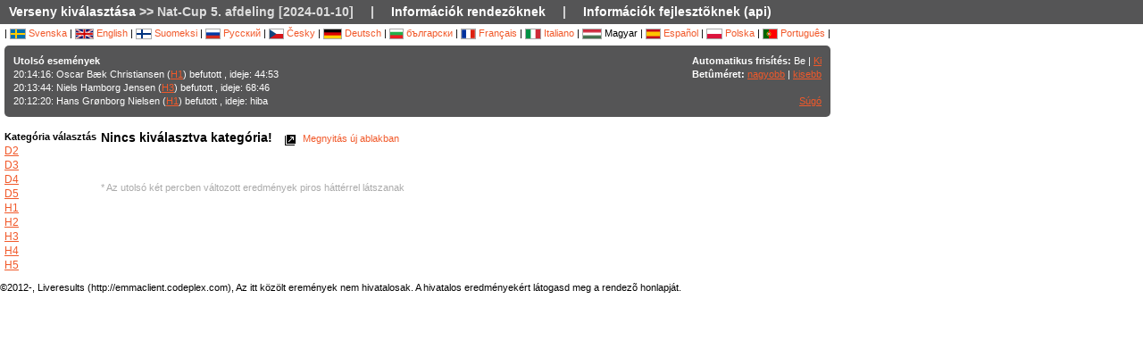

--- FILE ---
content_type: text/html; charset=utf-8
request_url: http://ec2-52-16-131-75.eu-west-1.compute.amazonaws.com/followfull.php?comp=28574&lang=hu
body_size: 4792
content:
<?xml version="1.0" encoding="utf-8" ?>
<!DOCTYPE HTML PUBLIC "-//W3C//DTD HTML 4.01 Transitional//EN"
        "http://www.w3.org/TR/html4/loose.dtd">
<html>
<head><title>Élõ eredmény :: Nat-Cup 5. afdeling [2024-01-10]</title>

<META HTTP-EQUIV="expires" CONTENT="-1">
<meta http-equiv="Content-Type" content="text/html;charset=utf-8">

<meta name="viewport" content="width=1200,initial-scale=1.0">
<meta name="apple-mobile-web-app-capable" content="yes">
<meta name="mobile-web-app-capable" content="yes">
<meta name="theme-color" content="#555556">

<link rel="stylesheet" type="text/css" href="css/style-eoc.css?asss">
<link rel="stylesheet" type="text/css" href="css/ui-darkness/jquery-ui-1.8.19.custom.css">
<link rel="stylesheet" type="text/css" href="css/jquery.dataTables_themeroller-eoc.css">
<script type="text/javascript">
window.mobilecheck = function() {
  var check = false;
  (function(a){if(/(android|bb\d+|meego).+mobile|avantgo|bada\/|blackberry|blazer|compal|elaine|fennec|hiptop|iemobile|ip(hone|od)|iris|kindle|lge |maemo|midp|mmp|mobile.+firefox|netfront|opera m(ob|in)i|palm( os)?|phone|p(ixi|re)\/|plucker|pocket|psp|series(4|6)0|symbian|treo|up\.(browser|link)|vodafone|wap|windows ce|xda|xiino/i.test(a)||/1207|6310|6590|3gso|4thp|50[1-6]i|770s|802s|a wa|abac|ac(er|oo|s\-)|ai(ko|rn)|al(av|ca|co)|amoi|an(ex|ny|yw)|aptu|ar(ch|go)|as(te|us)|attw|au(di|\-m|r |s )|avan|be(ck|ll|nq)|bi(lb|rd)|bl(ac|az)|br(e|v)w|bumb|bw\-(n|u)|c55\/|capi|ccwa|cdm\-|cell|chtm|cldc|cmd\-|co(mp|nd)|craw|da(it|ll|ng)|dbte|dc\-s|devi|dica|dmob|do(c|p)o|ds(12|\-d)|el(49|ai)|em(l2|ul)|er(ic|k0)|esl8|ez([4-7]0|os|wa|ze)|fetc|fly(\-|_)|g1 u|g560|gene|gf\-5|g\-mo|go(\.w|od)|gr(ad|un)|haie|hcit|hd\-(m|p|t)|hei\-|hi(pt|ta)|hp( i|ip)|hs\-c|ht(c(\-| |_|a|g|p|s|t)|tp)|hu(aw|tc)|i\-(20|go|ma)|i230|iac( |\-|\/)|ibro|idea|ig01|ikom|im1k|inno|ipaq|iris|ja(t|v)a|jbro|jemu|jigs|kddi|keji|kgt( |\/)|klon|kpt |kwc\-|kyo(c|k)|le(no|xi)|lg( g|\/(k|l|u)|50|54|\-[a-w])|libw|lynx|m1\-w|m3ga|m50\/|ma(te|ui|xo)|mc(01|21|ca)|m\-cr|me(rc|ri)|mi(o8|oa|ts)|mmef|mo(01|02|bi|de|do|t(\-| |o|v)|zz)|mt(50|p1|v )|mwbp|mywa|n10[0-2]|n20[2-3]|n30(0|2)|n50(0|2|5)|n7(0(0|1)|10)|ne((c|m)\-|on|tf|wf|wg|wt)|nok(6|i)|nzph|o2im|op(ti|wv)|oran|owg1|p800|pan(a|d|t)|pdxg|pg(13|\-([1-8]|c))|phil|pire|pl(ay|uc)|pn\-2|po(ck|rt|se)|prox|psio|pt\-g|qa\-a|qc(07|12|21|32|60|\-[2-7]|i\-)|qtek|r380|r600|raks|rim9|ro(ve|zo)|s55\/|sa(ge|ma|mm|ms|ny|va)|sc(01|h\-|oo|p\-)|sdk\/|se(c(\-|0|1)|47|mc|nd|ri)|sgh\-|shar|sie(\-|m)|sk\-0|sl(45|id)|sm(al|ar|b3|it|t5)|so(ft|ny)|sp(01|h\-|v\-|v )|sy(01|mb)|t2(18|50)|t6(00|10|18)|ta(gt|lk)|tcl\-|tdg\-|tel(i|m)|tim\-|t\-mo|to(pl|sh)|ts(70|m\-|m3|m5)|tx\-9|up(\.b|g1|si)|utst|v400|v750|veri|vi(rg|te)|vk(40|5[0-3]|\-v)|vm40|voda|vulc|vx(52|53|60|61|70|80|81|83|85|98)|w3c(\-| )|webc|whit|wi(g |nc|nw)|wmlb|wonu|x700|yas\-|your|zeto|zte\-/i.test(a.substr(0,4)))check = true})(navigator.userAgent||navigator.vendor||window.opera);
  return check;
}
</script>

<!-- RELEASE-->
<script language="javascript" type="text/javascript" src="js/liveresults.min.20170627.js"></script>
<script language="javascript" type="text/javascript" src="js/NoSleep.min.js"></script>
<script language="javascript" type="text/javascript">

var noSleep = new NoSleep();

function enableNoSleep() {
  noSleep.enable();
  document.removeEventListener('click', enableNoSleep, false);
}

document.addEventListener('click', enableNoSleep, false);


var res = null;

var Resources = {
	_TITLE: "Élõ eredmény",
	_CHOOSECMP: "Verseny kiválasztása",
	_AUTOUPDATE: "Automatikus frisítés",
	_LASTPASSINGS: "Utolsó események",
	_LASTPASSFINISHED: "befutott",
	_LASTPASSPASSED: "átfutott:",
	_LASTPASSWITHTIME: ", ideje:",
	_CHOOSECLASS: "Kategória választás",
	_NOCLASSESYET: "Nincsenek megadva kategóriák",
	_CONTROLFINISH: "Cél",
	_NAME: "Név",
	_CLUB: "Klub",
	_TIME: "Idõ",
	_NOCLASSCHOSEN: "Nincs kiválasztva kategória!",
	_HELPREDRESULTS: "Az utolsó két percben változott eredmények piros háttérrel látszanak",
	_NOTICE: "Az itt közölt eremények nem hivatalosak. A hivatalos eredményekért látogasd meg a rendezõ honlapját.",
	_STATUSDNS: "n.i.",
	_STATUSDNF: "nfb",
	_STATUSWO: "n.i.",
	_STATUSMOVEDUP: "feljebb került",
	_STATUSNOTSTARTED: "nem indult",
	_STATUSOK: "Átfutott",
	_STATUSMP: "hiba",
	_STATUSDSQ: "disq",
	_STATUSOT: "v.i.",
	_FIRSTPAGECHOOSE: "Verseny kiválasztása",
	_FIRSTPAGEARCHIVE: "Archív",
	_LOADINGRESULTS: "Eredmények betöltése...",
	_ON: "Be",
	_OFF: "Ki",
	_TEXTSIZE: "Betûméret",
	_LARGER: "nagyobb",
	_SMALLER: "kisebb",
	_OPENINNEW: "Megnyitás új ablakban",
	_FORORGANIZERS: "Információk rendezõknek",
	_FORDEVELOPERS: "Információk fejlesztõknek (api)",
	_RESETTODEFAULT: "Vissza alap rendezésre",
	_OPENINNEWWINDOW: "Megnyitás új ablakban",
	_INSTRUCTIONSHELP: "Súgó",
	_LOADINGCLASSES: "Kategóriák betöltése...",
	_START: "Rajt",
	_TOTAL: "Össz",
	_CLASS: "Kateg"
};

var runnerStatus = Array();
runnerStatus[0]= "Átfutott";
runnerStatus[1]= "n.i.";
runnerStatus[2]= "nfb";
runnerStatus[11] =  "n.i.";
runnerStatus[12] = "feljebb került";
runnerStatus[9] = "";
runnerStatus[3] = "hiba";
runnerStatus[4] = "disq";
runnerStatus[5] = "v.i.";
runnerStatus[9] = "";
runnerStatus[10] = "";


$(document).ready(function()
{
	res = new LiveResults.AjaxViewer(28574,"hu","divClasses","divLastPassings","resultsHeader","resultsControls","divResults","txtResetSorting",Resources,false,false,"setAutomaticUpdateText", runnerStatus);
			$("#divClasses").html("Kategóriák betöltése......");
		res.updateClassList();
	
	res.updateLastPassings();
	
			res.eventTimeZoneDiff = 0;
		res.startPredictionUpdate();
		
		
	



});



function changeFontSize(val)
{
	var size = $("td").css("font-size");
	var newSize = parseInt(size.replace(/px/, "")) + val;
	$("td").css("font-size",newSize + "px");
}

</script>
</head>
<body>

<!-- MAIN DIV -->

<div class="maindiv">

<table border="0" cellpadding="0" cellspacing="0" width="100%">

<tr>
    <td class="submenu" colspan="2">
       <table border="0" cellpadding="0" cellspacing="1" style="font-size: 14px">
             <tr>
               <td><a href="index.php?lang=hu&amp;">Verseny kiválasztása</a> >> Nat-Cup 5. afdeling [2024-01-10]</td>
               <td>|</td>
				<td><a href="https://liveresults.github.io/documentation/" target="_blank">Információk rendezõknek</a></td>
               <td>|</td>
               <td><a href="https://liveresults.github.io/documentation/#developer" target="_blank">Információk fejlesztõknek (api)</a></td>             </tr>
       </table>
     </td>
  </tr>
<!-- End SUB MENU -->

  <tr>

    <td class="searchmenu" colspan="2" style="" valign=top>

       <table border="0" cellpadding="0" cellspacing="0">

             <tr>

               <td valign=top>

			
			<div id="langchooser">
| <a href="?lang=sv&amp;comp=28574" style='text-decoration: none'><img src='images/se.png' alt='Svenska'> Svenska</a>                                                        | <a href="?lang=en&amp;comp=28574" style='text-decoration: none'><img src='images/en.png' alt='English'> English</a>                        | <a href="?lang=fi&amp;comp=28574" style='text-decoration: none'><img src='images/fi.png'  alt='Suomeksi'> Suomeksi</a>                        | <a href="?lang=ru&amp;comp=28574" style='text-decoration: none'><img src='images/ru.png' alt='Русский'> Русский</a>                        | <a href="?lang=cz&amp;comp=28574" style='text-decoration: none'><img src='images/cz.png' alt='Česky'> Česky</a>                        | <a href="?lang=de&amp;comp=28574" style='text-decoration: none'><img src='images/de.png' alt='Deutsch'> Deutsch</a> | <a href="?lang=bg&amp;comp=28574" style='text-decoration: none'><img src='images/bg.png' alt='български'> български</a>						| <a href="?lang=fr&amp;comp=28574" style='text-decoration: none'><img src='images/fr.png' alt='Français'> Français</a>                        | <a href="?lang=it&amp;comp=28574" style='text-decoration: none'><img src='images/it.png' border='0' alt='Italiano'> Italiano</a> 
                        | <img src='images/hu.png' border='0' alt='Magyar'> Magyar 

 | <a href="?lang=es&amp;comp=28574" style='text-decoration: none'><img src='images/es.png' border='0' alt='Español'> Español</a> | <a href="?lang=pl&amp;comp=28574" style='text-decoration: none'><img src='images/pl.png' border='0' alt='Polska'> Polska</a> | <a href="?lang=pt&amp;comp=28574" style='text-decoration: none'><img src='images/pt.png?a' border='0' alt='Português'> Português</a>
|

</div>
			<table border="0" cellpadding="0" cellspacing="0" width="100%" style="background-color:#555556; color:#FFF; padding: 10px; margin-top: 3px;border-radius: 5px">
			<tr>
			<!--Customized logo -->
			 
			<!--<td width="161">
			<img src="images/fin5.png"/></td>-->
			<td valign="top"><b>Utolsó események</b><br>
<div id="divLastPassings">
</div>
</td>
<td valign="top" style="padding-left: 5px; width: 200px; text-align:right">
<span id="setAutomaticUpdateText"><b>Automatikus frisítés:</b> Be | <a href="javascript:LiveResults.Instance.setAutomaticUpdate(false);">Ki</a></span><br>
<b>Betûméret:</b> <a href="javascript:changeFontSize(1);">nagyobb</a> | <a href="javascript:changeFontSize(-1);">kisebb</a><br><br>
<a href="dok/help.php?lang=hu" target="_blank">Súgó</a>
</td>
</tr></table><br>
			<table border="0" cellpadding="0" cellspacing="0" width="100%">

			<tr>
			<td width=70 valign="top" style="padding-right: 5px"><b>Kategória választás</b><br>

<div id="divClasses">
</div>
</td>



			<td valign="top">
		<div><span id="resultsHeader" style="font-size: 14px"><b>Nincs kiválasztva kategória!</b></span><span style="margin-left: 10px"><a href="javascript:LiveResults.Instance.newWin()" style="text-decoration: none"><img class="eI" style="vertical-align: middle" src="images/cleardot.gif" alt="Megnyitás új ablakban" border="0" title="Megnyitás új ablakban"> Megnyitás új ablakban</a> <span id="txtResetSorting"></span></span></div>
<table id="divResults" width="100%">
<tbody>
<tr><td></td></tr>
</tbody>
</table><br><br>

<font color="AAAAAA">* Az utolsó két percben változott eredmények piros háttérrel látszanak</font>

</td>

			</tr>

			</table>

			
		</td>
<td valign="top" style="padding: 20px">


<div id="twitterfeed">

</div>
</td>

	     </tr>

	</table>



     </td>

  </tr>



</table>

<p align="left">&copy;2012-, Liveresults (http://emmaclient.codeplex.com), Az itt közölt eremények nem hivatalosak. A hivatalos eredményekért látogasd meg a rendezõ honlapját.</p>



</div>

<br><br>
<script>
  (function(i,s,o,g,r,a,m){i['GoogleAnalyticsObject']=r;i[r]=i[r]||function(){
  (i[r].q=i[r].q||[]).push(arguments)},i[r].l=1*new Date();a=s.createElement(o),
  m=s.getElementsByTagName(o)[0];a.async=1;a.src=g;m.parentNode.insertBefore(a,m)
  })(window,document,'script','//www.google-analytics.com/analytics.js','ga');

  ga('create', 'UA-54989483-1', 'auto');
  ga('send', 'pageview');

</script>

</body>

</html>
